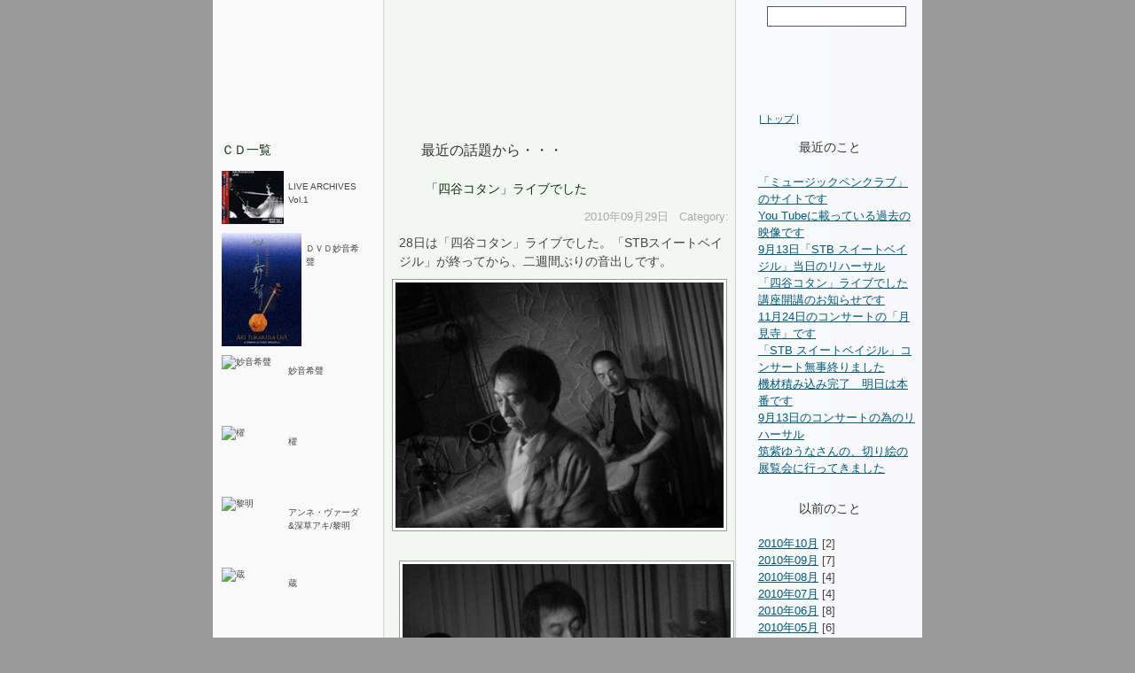

--- FILE ---
content_type: text/html
request_url: http://akifukakusa.com/blog/2010/09/post_105.html
body_size: 2995
content:
<?xml version="1.0" encoding="UTF-8"?>
<!DOCTYPE html PUBLIC "-//W3C//DTD XHTML 1.0 Transitional//EN" "https://www.w3.org/TR/xhtml1/DTD/xhtml1-transitional.dtd">
<html xmlns="https://www.w3.org/1999/xhtml" lang="ja" xml:lang="ja" id="sixapart-standard">
<head>
<meta https-equiv="Content-Type" content="text/html; charset=UTF-8" />
<meta name="generator" content="Movable Type 3.35" />
<meta https-equiv="Content-Script-Type" content="text/javascript" />
<meta name="description" content="深草アキ,秦琴" />
<meta name="keywords" content="" />
<meta name="copyright" content="Copyright (C) AkiFukakusa" />

<link rel="stylesheet" href="https://akifukakusa.com/blog/styles-site.css" type="text/css"  />
<link rel="alternate" type="application/atom+xml" title="Atom" href="https://akifukakusa.com/blog/atom.xml" />
<link rel="alternate" type="application/rss+xml" title="RSS 2.0" href="https://akifukakusa.com/blog/index.xml" />
<link rel="EditURI" type="application/rsd+xml" title="RSD" href="https://akifukakusa.com/blog/rsd.xml" />
<link rev="made" href="mailto:morihito@teamf.jp" />

<title>AKI's BLOG：秦琴と私</title>
<script type="text/javascript" src="https://akifukakusa.com/blog/menufolder.js" charset="utf-8"></script>
<script type="text/javascript" src="https://akifukakusa.com/blog/maketree.js" charset="utf-8"></script>
<link rel="start" href="https://akifukakusa.com/blog/" title="Home" />

<script type="text/javascript" src="https://akifukakusa.com/blog/mt-site.js"></script>
<script type="text/javascript" src="https://akifukakusa.com/blog/menufolder.js" charset="utf-8"></script>
<script type="text/javascript" src="https://akifukakusa.com/blog/maketree.js" charset="utf-8"></script>
</head>
<body id="home">
<div id="container">
	<div id="header">
    <h1><span>Fukakusa Aki Blog</span></h1>
	</div><!-- end div#header -->
	<div id="content">
		<div id="wrapper">
			<div id="main">
				<h2>最近の話題から・・・</h2>
     <div class="entry2">
     <h3 id="a000540" >「四谷コタン」ライブでした</h3>
					<ul class="info">
						<li>2010&#24180;09&#26376;29&#26085;</li>
						<li>Category: </li>
					</ul>
 <div class="entry-contents"> 
   <div class="entry" id="entry-540"> 
   <!-- エントリー -->
  <div class="entry-content">
      <div class="entry-body">

      

      <p><span style="font-size: 120%">28日は「四谷コタン」ライブでした。「STBスイートベイジル」が終ってから、二週間ぶりの音出しです。</span></p><div style="text-align: center"><img src="/mt/mt-static/FileUpload/pics/blog/kotaa-3.jpg" alt="" width="370" height="277" /></div><p style="text-align: center">&nbsp;<img src="/mt/mt-static/FileUpload/pics/blog/kotaa-1.jpg" alt="" width="370" height="277" /></p><div style="text-align: center"><img src="/mt/mt-static/FileUpload/pics/blog/kotaa-2.jpg" alt="" width="370" height="277" /></div><p>&nbsp;</p><p><span style="font-size: 120%">今回は笙の豊さんも来場、演奏じゃなく、お客さんで、でした。豊さんは挙式が近いです。おめでとうございます。</span></p><div style="text-align: center"><img src="/mt/mt-static/FileUpload/pics/blog/1296328520_kota-1.jpg" alt="" width="370" height="278" /></div>&nbsp;<p>&nbsp;</p><p>&nbsp;</p><p>&nbsp;</p></div>

      <!-- 追記 -->
      

      <!-- タグ -->
      

 </div> <!--  /entry-content -->

   <!-- 投稿者情報 -->
   <div class="entry-footer">
   Posted by 深草アキ at 2010&#24180;09&#26376;29&#26085; 01:15
   </div>
</div><!-- /entry -->




  </div><!-- /entry-contents -->
   </div><!-- end entry2 -->
	 </div><!-- end div#main -->

			<div id="sub">
<!--
				<div id="categories" class="section">
					<h2>カテゴリー</h2>
<ul>
<li><a href="https://akifukakusa.com/blog/1100/" title="">秦琴と私</a> 



</li>



<li>曲作りについて 


</li>



<li><a href="https://akifukakusa.com/blog/zuiso/" title="">随想</a> 



</li>
</ul>


				</div>    -->

				<div id="recentEntries" class="section">
					<h2>最近のこと</h2>
           <ul> 
                          <li><a href="https://akifukakusa.com/blog/2010/10/post_106.html" title="e545">「ミュージックペンクラブ」のサイトです</a></li>
                          <li><a href="https://akifukakusa.com/blog/2010/10/you_tube.html" title="e544">You Tubeに載っている過去の映像です</a></li>
                          <li><a href="https://akifukakusa.com/blog/2010/09/913stb.html" title="e542">9月13日「STB スイートベイジル」当日のリハーサル</a></li>
                          <li><a href="https://akifukakusa.com/blog/2010/09/post_105.html" title="e540">「四谷コタン」ライブでした</a></li>
                          <li><a href="https://akifukakusa.com/blog/2010/09/post_104.html" title="e539">講座開講のお知らせです</a></li>
                          <li><a href="https://akifukakusa.com/blog/2010/09/1124.html" title="e538">11月24日のコンサートの「月見寺」です</a></li>
                          <li><a href="https://akifukakusa.com/blog/2010/09/stb_5.html" title="e537">「STB スイートベイジル」コンサート無事終りました</a></li>
                          <li><a href="https://akifukakusa.com/blog/2010/09/post_103.html" title="e536">機材積み込み完了　明日は本番です</a></li>
                          <li><a href="https://akifukakusa.com/blog/2010/09/913.html" title="e535">9月13日のコンサートの為のリハーサル</a></li>
                          <li><a href="https://akifukakusa.com/blog/2010/08/post_102.html" title="e534">筑紫ゆうなさんの、切り絵の展覧会に行ってきました</a></li>
             
           </ul>
 
				</div>

				<div id="archives" class="section">
					<h2>以前のこと</h2>
            <ul>
                          <li>
             <a href="https://akifukakusa.com/blog/2010/10/">2010&#24180;10&#26376;</a> [2]
             </li>
                         <li>
             <a href="https://akifukakusa.com/blog/2010/09/">2010&#24180;09&#26376;</a> [7]
             </li>
                         <li>
             <a href="https://akifukakusa.com/blog/2010/08/">2010&#24180;08&#26376;</a> [4]
             </li>
                         <li>
             <a href="https://akifukakusa.com/blog/2010/07/">2010&#24180;07&#26376;</a> [4]
             </li>
                         <li>
             <a href="https://akifukakusa.com/blog/2010/06/">2010&#24180;06&#26376;</a> [8]
             </li>
                         <li>
             <a href="https://akifukakusa.com/blog/2010/05/">2010&#24180;05&#26376;</a> [6]
             </li>
                         <li>
             <a href="https://akifukakusa.com/blog/2010/04/">2010&#24180;04&#26376;</a> [8]
             </li>
                         <li>
             <a href="https://akifukakusa.com/blog/2010/03/">2010&#24180;03&#26376;</a> [7]
             </li>
                         <li>
             <a href="https://akifukakusa.com/blog/2010/02/">2010&#24180;02&#26376;</a> [5]
             </li>
                         <li>
             <a href="https://akifukakusa.com/blog/2010/01/">2010&#24180;01&#26376;</a> [4]
             </li>
                         <li>
             <a href="https://akifukakusa.com/blog/2009/12/">2009&#24180;12&#26376;</a> [7]
             </li>
                         <li>
             <a href="https://akifukakusa.com/blog/2009/11/">2009&#24180;11&#26376;</a> [10]
             </li>
                         <li>
             <a href="https://akifukakusa.com/blog/2009/10/">2009&#24180;10&#26376;</a> [4]
             </li>
                         <li>
             <a href="https://akifukakusa.com/blog/2009/09/">2009&#24180;09&#26376;</a> [7]
             </li>
                         <li>
             <a href="https://akifukakusa.com/blog/2009/08/">2009&#24180;08&#26376;</a> [5]
             </li>
                         <li>
             <a href="https://akifukakusa.com/blog/2009/07/">2009&#24180;07&#26376;</a> [9]
             </li>
                         <li>
             <a href="https://akifukakusa.com/blog/2009/06/">2009&#24180;06&#26376;</a> [6]
             </li>
                         <li>
             <a href="https://akifukakusa.com/blog/2009/05/">2009&#24180;05&#26376;</a> [4]
             </li>
                         <li>
             <a href="https://akifukakusa.com/blog/2009/04/">2009&#24180;04&#26376;</a> [4]
             </li>
                         <li>
             <a href="https://akifukakusa.com/blog/2009/03/">2009&#24180;03&#26376;</a> [4]
             </li>
                         <li>
             <a href="https://akifukakusa.com/blog/2009/02/">2009&#24180;02&#26376;</a> [1]
             </li>
                         <li>
             <a href="https://akifukakusa.com/blog/2009/01/">2009&#24180;01&#26376;</a> [3]
             </li>
                         <li>
             <a href="https://akifukakusa.com/blog/2008/12/">2008&#24180;12&#26376;</a> [2]
             </li>
                         <li>
             <a href="https://akifukakusa.com/blog/2008/11/">2008&#24180;11&#26376;</a> [1]
             </li>
                         <li>
             <a href="https://akifukakusa.com/blog/2008/10/">2008&#24180;10&#26376;</a> [2]
             </li>
                         <li>
             <a href="https://akifukakusa.com/blog/2008/09/">2008&#24180;09&#26376;</a> [1]
             </li>
                         <li>
             <a href="https://akifukakusa.com/blog/2008/08/">2008&#24180;08&#26376;</a> [2]
             </li>
                         <li>
             <a href="https://akifukakusa.com/blog/2008/07/">2008&#24180;07&#26376;</a> [2]
             </li>
                         <li>
             <a href="https://akifukakusa.com/blog/2008/06/">2008&#24180;06&#26376;</a> [4]
             </li>
                         <li>
             <a href="https://akifukakusa.com/blog/2008/05/">2008&#24180;05&#26376;</a> [7]
             </li>
                         <li>
             <a href="https://akifukakusa.com/blog/2008/04/">2008&#24180;04&#26376;</a> [3]
             </li>
                         <li>
             <a href="https://akifukakusa.com/blog/2008/03/">2008&#24180;03&#26376;</a> [1]
             </li>
            
           </ul>

				</div>

			</div><!-- end div#sub -->

		</div><!-- end div#wrapper2 -->

		<div id="side">
			<div class="cd">
			<h3>ＣＤ一覧</h3>
      <ul>
<li><img src="https://akifukakusa.com/blog/images/liveArchives.jpg" alt="LIVE ARCHIVES Vol.1 " width="70px" height="60px" />
<p>LIVE ARCHIVES Vol.1 </p></li>
<li><img src="https://akifukakusa.com/blog/images/myouonkisei_dvd.jpg" alt="妙音希聲" width="90px" height="128px" />
<p>ＤＶＤ妙音希聲</p></li>
<li><img src="https://akifukakusa.com/blog/images/myouonkisei.jpg" alt="妙音希聲" width="70px" height="70px" />
<p>妙音希聲</p></li>
<li><img src="https://akifukakusa.com/blog/images/kai.jpg" alt="櫂" width="70px" height="70px" />
<p>櫂</p></li>
<li><img src="https://akifukakusa.com/blog/images/reimei.jpg" alt="黎明" width="70px" height="70px" />
<p>アンネ・ヴァーダ&深草アキ/黎明</p></li>
<li><img src="https://akifukakusa.com/blog/images/kura.jpg" alt="蔵" width="70px" height="70px">
<p>蔵</p></li>
<li><img src="https://akifukakusa.com/blog/images/tsukinosabaku.jpg" alt="月の砂漠" width="70px" height="70px" />
<p>月の砂漠</p></li>
<li><img src="https://akifukakusa.com/blog/images/shirasagi.jpg" alt="白鷺" width="70px" height="70px" /></dt>
<p>白鷺 ～「玉三郎イン姫路」</p></li>
<li><img src="https://akifukakusa.com/blog/images/hoshinodaichi.jpg" alt="星の大地" width="70px" height="70px" />
<p>星の大地</p></li>
<li><img src="https://akifukakusa.com/blog/images/shinkin.jpg" alt="秦琴" width="70px" height="70px" />
<p>秦琴</p></li>
<li><img src="https://akifukakusa.com/blog/images/itonoyume.jpg" alt="絲夢" width="70px" height="70px" />
<p>絲夢</p></li>
<li><img src="https://akifukakusa.com/blog/images/syunrancyou.jpg" alt="春蘭調" width="70px" height="70px" />
<p>春蘭調</p></li>
</ul>
			</div>
		</div><!-- end div#side -->

	</div><!-- end div#content -->

  <div id="search-box">
    <form action="cgi-bin/search.cgi" method="post">
      <p>
        <input type="text" name="search" size="10" value="" /><input type="submit" id="submit" value="検索" />
      </p>
    </form>
  </div><!-- end div#search-box -->
    <div id="footer">
    <address>Copyright &copy;2007-2010 Aki Fukakusa. All Rights Reserved.</address>
    </div><!-- end div#footer -->
<div class="gohome"><a href = "https://akifukakusa.com/blog/">| トップ |</a></div>
</div><!-- end div#container -->
</body>
</html>

--- FILE ---
content_type: text/css
request_url: https://akifukakusa.com/blog/styles-site.css
body_size: 4976
content:
@charset "UTF-8"; 
/* reset */
* {
    margin: 0;
    padding: 0;
    font-family: Verdana, Arial, sans-serif;
}
/*======================================

	1-1.Universal selector
	
=======================================*/

* {
	margin: 0; 
	padding: 0;
	line-height: 1.5;
	color: #444;
	font-weight: normal;
	font-style: normal;
}

/*======================================

	1-2.Structure Module
	
=======================================*/

body {
	background: #999;
	text-align: center; /* for WinIE ボックスのセンタリング */
	font-family: Verdana, Arial, "ヒラギノ角ゴ Pro W3", "Osaka", "ＭＳ Ｐゴシック", sans-serif;
	font-size: 13px; /* 基本文字サイズ */
	*font-size: small; /* ie7,ie6標準準拠モードに適用 */
	*font: x-small; /* ie6後方互換モードに適用 */
}

/*======================================

	1-3.Text Module
	
=======================================*/

p,
address {
	margin: 0.8em 10px;
}

h1,
h2,
h3 {
	padding: 0.8em 10px; 
	line-height: 1.2;
}

h1 {
	font-size: 180%;
}

h2 {
	padding: 0.4em 0 0.8em 0;
	color: #333333;
	font-size: 122%;
}

/* div#main h2 */

div#main h2 {
  margin: 0 0 0 15px;
  padding: 10px 0 5px 40px;
  background: url(./images/mark01.gif) no-repeat 0 5px;
}
/* div#main_e h2 */

div#main_e h2 {
  margin: 0 0 0 15px;
  padding: 10px 0 5px 40px;
  background: url(./images/mark01.gif) no-repeat 0 5px;
}

h3 {
	margin-bottom: 0;
	color: #0f330d;
	font-size: 107%;
}

/*======================================

	1-4. Hypertext Module
	
=======================================*/

a:link {
	color: #00597c;
}

a:visited {
	color: #3E5D73;
}

a:hover {
	color: #cd4730;
}

/*======================================

	1-5. List Module
	
=======================================*/

ul,
ol,
dl {
	margin: 0;
	padding: 0 5px;
}

dt {
	padding: 0px;
}

dd {
	padding: 0px;
}

li li,
li p,
li pre,
li dt,
li dd,
dd li,
dd p,
dd pre,
dd dt,
dd dd{
	font-size: 100%;
}

li ul,
li ol,
li dl,
li p,
dd ul,
dd ol,
dd dl,
dd p {
	margin: 0;
}

/*======================================

	1-6. Forms Module
	
=======================================*/

form {
	margin: 0.5em 10px;
}

fieldset {
	padding: 0 10px 0.3em 10px;
	border: 1px solid #eee;
}

legend {
	margin-left: 1em;
	padding: 0 10px;
	font-size: 90%;
}

input {
	font-size: 90%;
}


/*======================================

	1-7. Tables Module
	
=======================================*/

table{
	margin: 0 20px 0.5em 20px;
	border: 1px solid #aaaaaa;
	background-color: #eeeeee;
}

th,
td{
	padding: 0 10px;
}

th{
	color: #ffffff;
	background-color: #999999;
}

td{
	border: 1px solid #dddddd;
	background-color: #ffffff;
}


/*======================================

	1-8. images Module
	
=======================================*/

img {
  border: 0;
	vertical-align; text-bottom;
}


/*======================================

	1-9. Object Module
	
=======================================*/
object {
 border: 0;
}


/* ------------------------------ Common --------------------------- */

/*======================================

	2-1. メインコンテナ

=======================================*/

/* 全体のコンテナ (div#container) */

div#container {
 width: 800px;
 margin: 0 auto; /* 中央揃え */
 padding: 0;
 background: #fff url(./images/bg00.gif) repeat-y left top;
 position: relative;
}

div#header,
div#content,
div#footer {
 width: 800px;
 text-align: left; /* インラインの中央揃えを左寄せにリセット */
}

/*======================================

	2-2. h1#pagetitle　ページタイトル

=======================================*/

h1#pagetitle {
 position: absolute;
 top:385px ;
 left:25px ;
 height: 65px;
 width: 200px;
}

/*======================================

	2-2. div#header　ヘッダー

=======================================*/

div#header {
  height: 150px;
  background: url(./images/header01.gif) no-repeat left top;
}

div#header h1,
div#header p {
  color: #838B83;
  padding-top: 0px;
  padding-left: 140px;
  height: 95px;
  font-family: Arial, sans-serif;
  background: url(./images/logo.gif) no-repeat 163px 33px;
}

div#header h1,
div#header p img {
  vertical-align: bottom;
  border: none;
}

div#header h1 span {
  display: block;
  text-indent: -9999px;
}
/*------------------------------------------
　 グローバルナビゲーション (ul#global-nav) 
--------------------------------------------*/
div#linkList div#global-nav h3 {
  display: none;
}

div#linkList div#global-nav ul li {
  margin: 0;
  padding: 0;
  float: left;
  list-style-type: none;
  text-align: center;
  /* text-indent:-9999px; */
}

div#linkList div#global-nav ul li a {
  text-decoration: none;    /* Firefox等で線が表示されないようにする */
  display: block;
  height: 20px;
  width: 80px;
}

body div#linkList div#global-nav ul {
  margin: 0;
  padding: 0;
  position: absolute;
  top: 65px;
  left: 450px;
}

/*--------------------------------------------------
 ユーザー支援ナビゲーション (ul#assist-nav) 
--------------------------------------------------*/

div#linkList div#assist-nav {
  position: absolute;
  top: 5px;
  left: 650px;
  height: 22px;
}

div#linkList div#assist-nav h3 {
	display: none;
}

div#linkList div#assist-nav ul {
  padding-top: 3px;
  text-align: right;
  vertical-align: middle;
}
div#linkList div#assist-nav ul li {
  display: inline;
  list-style-type: none;
  padding-left: 5px;
  font-size: x-small;
}

div#linkList div#assist-nav ul li a{
  color: #ddd;
}

/*======================================

　2-4. div#search-box　検索

=======================================*/

div#search-box {
	position: absolute;
	top :0px ;
	left: 610px ;
  height: 36px;
}

div#search-box form p {
  margin: 5px;
  line-height: 1.5;
}

div#search-box form p input {
  width: 138px;
  height: 21px;
  border-top: 1px solid #575757;
  border-right: none;
  border-bottom: 1px solid #575757;
  border-left: 1px solid #575757;
  background-color: #ffffff;
  font-size: x-small;
  vertical-align: text-bottom;
}

div#search-box form p input#submit {
  width: 18px;
  height: 23px;
  border-top: 1px solid #575757;
  border-right: 1px solid #575757;
  border-bottom: 1px solid #575757;
  border-left: none;
  background: #ffffff url(./images/bcg_submit.gif) no-repeat center center;
  text-indent: -9999px;
}

/*======================================

	2-5. div#content　コンテンツ（本文部分）

=======================================*/

/* トップページ */
body#home div#container div#content {
	margin: 0;
	padding: 0;
	float: left; /* Firefox,operaで背景画像を表示するため */
	background: url(./images/content.gif) no-repeat 0 100%;
}

/* トップページ以外 */
body#subpage div#container div#content {
	margin: 0;
	padding: 0;
	background: url(./images/bg-sub.gif) repeat-y;
}

/* ------------定義リスト（横並び）----------- */

div#main dl.row,div#main_e dl.row {
  margin-top: 10px;
  font-size: small;
}
div#main dl.row dt,div#main_e dl.row dt {
	float: left;
	clear: left;
  margin: 0;
	width: 4em;
}
div#main dl.row dd,div#main_e dl.row dd {
  margin-left: 5em;
}
 

/* ------------定義リスト（縦並び）----------- */

/* 用語にマーカーなし */
div#main dl.file,div#main_e dl.file,
div#main dl.file-marker {
  margin-top: 10px;
  font-size: small;
}
div#main dl.file dt,div#main_e dl.file dt {
  margin: 5px 0 0 0 ;
	padding-left: 0;
}
div#main dl.file dd,div#main_e dl.file dd,
div#main dl.file-marker dd {
  margin-left: 1em;
}

/* 用語にマーカーあり */
div#main dl.file-marker dt,div#main_e dl.file-marker dt {
  margin: 5px 0 0 0 ;
	padding-left: 19px;
	background: url(./images/mark04.gif) no-repeat 0 2px;
}


/*---------------------------------------------
	div#wrapper　ラッパー(mainとsubをグループ化) 
-----------------------------------------------*/

div#content div#wrapper	{
	margin: 0;
  padding: 0;
	width: 620px;
	float: right;
}
div#content div#wrapper2{
	margin: 0;
  padding: 0;
	width: 800px;
	float: right;
}

/*---------------------------------------
	div#main　メイン
-----------------------------------------*/

div#content div#wrapper div#main {
	margin: 0px;
  padding: 0px;
	width: 430px;
	float: left;
	display: inline; /* ie対応（フロートするボックスのマージンの値が増えるバグへの対処）*/
	background: url(./images/main_top.gif) no-repeat 0 0;
}
div#content div#wrapper div#main_e {
	margin: 0px;
  padding: 0px;
	width: 610px;
	float: left;
	display: inline; /* ie対応（フロートするボックスのマージンの値が増えるバグへの対処）*/
	background: url(./images/main_top.gif) no-repeat 0 0;
}

div#main div.entry2,div#main_e div.entry2 {
	padding:10px 20px; 
	background: url(./images/kazari01.gif) no-repeat 50% 100%;
} 


div#main div.entry2 h3,div#main_e div.entry2 h3 {
	padding-left: 40px;
	background: url(./images/marker01.gif) no-repeat 0 0;
}
/* エントリーの中の画像表示 */
div#main div.entry2 img,div#main_e div.entry2 img {
	padding: 3px;
	background: #fff;
	border: 1px solid #999;
}

/* インフォ 日付・カテゴリ */

div#main div.entry2 ul.info,div#main_e div.entry2 ul.info {
	margin-top: 0.2em;
	padding: 0;
	text-align: right;
}

div#main div.entry2 ul.info li,div#main_e div.entry2 ul.info li {
	margin: 0 8px 0 0;
	display: inline;
	color: #aaa;
}

/* リアクション */

div#main div.entry2 ul.reaction,div#main_e div.entry2 ul.reaction {
	margin-top: 1em;
	padding: 0;
	text-align: right;
}

div#main div.entry2 ul.reaction li,div#main_e div.entry2 ul.reaction li {
	margin-right: 5px;
	padding: 0.4em 0 0.4em 0px;
	display: inline;
}

/*---------------------------------------
	div#sub　サブ
-----------------------------------------*/

div#content div#wrapper div#sub	{
	margin: 0;
  padding: 0;
	width: 190px;
	float: right;
	background: url(./images/bg01.gif) repeat-x 0 0;
}

div#sub h2 {
	padding: 8px 0px;
	height: 30px;
	width: 171px;
  font-size: 107%;
	text-align: center;
	background: url(./images/category_bg.gif) no-repeat 0 0;
}

div#sub ul {
	padding: 0 5px 20px 5px;
	margin: 0px;
}

div#sub div#categories ul li {
	padding: 2px 0 4px 25px;
	margin: 0px;
	list-style-type: none;
	background: url(./images/marker02.gif) no-repeat 0 0;
}

div#sub div#recentEntries ul li,
div#sub div#archives ul li {
	list-style-type: none;
}

div#sub ul li.more a{
	margin-right: 10px;
	padding: 3px 25px 3px 0px;
	display: block;
	background: url(./images/mark02.gif) no-repeat right center;
	text-align: right;
	text-decoration: none;
}

/*---------------------------------------
	div#side　サイド
-----------------------------------------*/

div#content div#side {
	margin: 0;
	width: 180px;
	float: left;
	background: url(./images/side.gif) no-repeat 0 0;
}

/*======================================

	2-6. div#footer　フッター

=======================================*/

div#footer {
	height: 62px;
	clear: both;
	padding: 0;
	background: url(./images/footer.gif) no-repeat left top;
}

div#footer ul#siteInfo {
	text-align: center;
}

div#footer ul#siteInfo li {
	margin: 0 1em;
	display: inline;
}

div#footer ul#siteInfo li a {
	color: #ddd;
}

div#footer address {
	margin: 0;
	padding: 30px 0 0 0;
	color: #333;
	text-align: center;
}

/* ----------------------------------peculiar------------------------------------- */

/* ------------------詳細ボタン-------------- */
div#main p.detail a,div#main_e p.detail a {
	margin-left: 20px;
	padding: 3px 25px 3px 0px;
	background: url(./images/mark02.gif) no-repeat right center;
	text-decoration: none;
	clear: both;
}


/* ------------コンサート日程、時間、会場等----------- */

div#main div.kiji::after,div#main_e div.kiji::after {
	height: 0;
	visibility: hidden;
	content: ".";
	display: block;
	clear: both;
}

div#main div.kiji,div#main_e div.kiji {
	width: 100%;
	/*\*/*/
	overflow: hidden;
	/**/
}

div#main div.kiji img,div#main_e div.kiji img	{
	float: right;
	padding: 5px;
}

div#main div.kiji dl,div#main_e div.kiji dl {
  margin-top: 10px;
  font-size: small;
}
div#main div.kiji dl dt,div#main_e div.kiji dl dt {
	float: left;
	clear: left;
  margin: 0;
	width: 5em;
	text-align: right;
}
div#main div.kiji dl dd,div#main_e div.kiji dl dd {
  margin-left: 6em;
}

/* ----------------cd一覧---------------- */

div#side div.cd::after {
	height: 0;
	visibility: hidden;
	content: ".";
	display: block;
	clear: both;
}

div#side div.cd {
	width: 100%;
	/*\*/*/
	overflow: hidden;
	/**/
}

div#side div.cd ul {
	margin: 0px;
  font-size: x-small;
}

div#side div.cd ul li{
	clear: left;
	padding: 5px;
	list-style-type: none;
}

div#side div.cd ul li img{
	float: left;
	margin-right: 5px;
	margin-bottom: 5px;
	padding: 0px;
}

div#side div.cd li p {
	margin: 0;
	padding: 10px 0 0 0;
}


/* ----------------歌詞---------------- */

div#main div#cd-detail ol li div.song,div#main_e div#cd-detail ol li div.song {
  margin: 5px;
	padding: 5px 5px 5px 25px;
  font-size: small;
	border: 1px dotted #999999;
	background: url(../discography/images/onpu.gif) no-repeat 2px 4px;
}


/*======================================

	      blog Template Module
	
=======================================*/

/* ------------------------ENTRY------------------------------ */

/* エントリー日付 */
.date { 
    margin: 6px 5px 0;
    padding: 2px 0 2px 5px;
/*    background-position: left; 
    background-repeat: no-repeat;
    background-images: url(".gif");*/
    font-size: 11px;
    font-weight: bold;
}

/* エントリー日付・コメントタイトル・トラックバックタイトルの配色 */
.date,
.trackbacks-header,
.comments-header,
.comments-open-header {
    color: #ffffff;
/*    background: #8fabbe; */
/*    background: #9dbfd7; */
    background: #cc9900;

}

/* エントリー */
.entry {
    width: auto;
/*    margin: 10px 10px 10px;  */
     margin: 10px 0px 10px;
    color: #36414d;
/*    background: #ffffff; */
/*    background-position: right; 
    background-repeat: repeat-y; 
    background-images: url(".gif");*/
    font-size: 12px;
    line-height:150%;
    word-break: break-all;
}
.entry a:active {
}
.entry img {
    margin-right: 8px;
    margin-bottom: 5px;
}

/* エントリーのテキストエリア可変長指定 */
.entry textarea {
    width: 97%;
}

/* 追記 */
.entry.extended {}

/* エントリータイトル */
.entry-header{
	font-size:18px;
/*	color:#577; */
  color:#e05c22;
	font-weight: bold;
	background:url(./images/marker04.gif) no-repeat 0 3px;
	margin-top:0px;
	margin-bottom:5px;
	margin-left:0px;
	padding:5px 0 3px 30px;
	border-bottom:solid 1px #336699;
	}


/* 投稿者 */
.entry-footer {
  margin: 10px 0 0 0;
  border-top: 1px dotted #36414d;
  text-align: right;
  color: #36414d;
  font-size: 9px;
}

/* タグ */
.entry-tags-header,
.entry-tags-list,
.entry-tag {
  display: inline;
  font-size: 12px;
}
.entry-tags-list { 
  list-style:none;
  padding-left: 5px;
}

/* アーカイブページ本文 */
.archive-list {
  margin: 10px 0;
}

/* アーカイブテンプレートの前後リンク */
.content-nav {
  margin: 10px;
  text-align: center;
  font-size: 12px;
}


/* サイドメニュータイトル */
/* .sidetitle {
  margin-top: 3px;
  padding: 2px 0 1px;
  border: 1px solid  #333e66;
  text-align: center;
  color: #ffffff;
  background: #84766d;
  font-size: 12px;
  line-height: 140%;
}
.side {
    margin: 5px 20px 5px;
    background: none;
    color: #444444;
    font-size: 12px;
	  text-align: left;
    line-height: 140%;
} */

/* ----------------------------------------- */
/* サイドメニューツリー化のための追加 */
/* ul.tree {
    margin: 0px!important;
    padding: 0px!important;
    font-size: 12px;
    list-style: none!important;
}
ul.tree ul {
    margin: 0px!important;
    padding: 0px!important;
}
ul.tree li {
    margin: 0px!important;
    padding: 0px 0px 0px 16px!important;
    background-images: url(tree_lst.gif);
    background-repeat: no-repeat!important;
    list-style: none!important;
}
ul.tree li.end {
    background-images: url(tree_end.gif);
    list-style: none;
} */



/* RSSフィード */
.syndicate {
  margin-top: 5px;
  margin-bottom: 5px;
  margin-left: 20px;
  text-align: left;
  color: #666666;
  font-size: 9px;
  line-height: 120%;
}


.clear {
  clear: both;
}

/* コメント・トラックバック */
#comments-open-data p {
  margin-bottom: 10px;
}

#comment-post {
  font-weight: bold;
}

#comment-author, #comment-email, #comment-url, #comment-text {
  width: 220px;
}

#comment-text {
  width: 266px;
}

#comment-bake-cookie {
  margin-left: 2px;
  vertical-align: middle;
}

#comments-open-footer {
  text-align: center;
}

.trackbacks,
.comments {
  margin: 10px 5px;
  color: #36414d;
}

.trackbacks-header,
.comments-header,
.comments-open-header {
  margin: 15px 0;
  padding: 2px 0 2px 5px;
  color: #ffffff;
  background: #8fabbe;
  font-size: 11px;
}

#trackbacks-info,
.trackback-content,
.comment-content,
.comments-open-content {
  margin: 0;
  padding: 0;
  font-size: 12px;
  line-height: 150%;
  word-break: break-all;
}

.trackback-content p,
.comment-content p {
  margin-top: 10px;
  margin-bottom: 5px;
}

.trackback-footer,
.comment-footer {
  font-size: 9px;
  border-top: 1px dotted #36414d;
  text-align: right;
  padding-top: 3px;
  margin-right: 2px;
}

.comments-open label {
  display: block;
}

.comments-head {
  font-size: 12px;
  color: #ffffff;
  background: #deda73;
  padding: 2px 0 2px 5px;
  margin: 15px 0;
}

/* +++++++++++++++++++++++ goHome Menu の配置 ++++++++++++++++++++++ */
.gohome{
  position: absolute;
  top:120px;
  left:610px;
  margin:0;
  padding:0.5em; 
  font-size:11px;
  color:#444444;
  background: transparent;   
}

/* +++++++++++++++++++++++ for mail メニュー++++++++++++++++++++++++ */

/* 1カラム */
.layout-one-column {
  width: 600px;
  margin-right: auto;
  margin-left: auto;
  background: #f5f5cd ;
}

.layout-one-column #box {
  width: 600px;
  margin-right: auto;
  margin-left: auto;
  margin-bottom: 0;
  padding: 0;
  border-bottom: 1px solid #310000;
  border-left: 3px solid #310000;
  border-right: 3px solid #310000;
  text-align: left;
  background:#ffffff url(./imagess/formback1.jpg) no-repeat right bottom;
}

/* 1カラム */
.layout-one-column #content {}

input,textarea {
  font-family: "Osaka", "ヒラギノ角ゴ Pro W3", "ＭＳ Ｐゴシック", arial, sans-serif;
}

/* ---------------------copyright2  for mail--------------------- */
#footer2{
	width: 600px;
	padding:0;
	background-color:#790000;
  clear:both;
}
#footer2 p{
	color:#ffffff;
	font-size:12px;
	padding-top:5px;
	padding-bottom:5px;
	text-align:center;
	}

/*-----------------------------copyright  for search------------------------------- */
#footer_search{
  clear:both;
	width: 650px;
  height: 40px; 
	font-size:12px;
  text-align:center;
  line-height:2.8em;
  color:#ffffff;
  background-image: url(./images/footerbar.jpg);
/*	background-color:#336699; */
}
/* ----- for search----- */
div#search2 form input {
  height: 1.3em;  
  background-color: #ffffff;
  font-size: 12px;
} 
div#search2 form input#search-post {
  height: 22px;  
  background-color: #ffffff;
  font-size: 12px;
} 

#container_search{
	width: 650px;
	position: relative;
	margin-left: auto;
	margin-right: auto;
  margin-bottom:20px;
	border:solid 1px #999999; 
	padding: 0;
	background-color:#ffffff; 
}
#searchheader{
	width: 650px;
	height: 130px;  
  background: url(./images/search_header.jpg); 
}
#mainContent_search{
       padding :10px 30px;
       text-align: left;
       }
/* +++++++++++++++++++++++++ goHome Menu の配置 ++++++++++++++++ */
.gohome2{
  position: absolute;
  top:100px;
  left:30px;
  margin:0;
  padding:0.5em; 
  font-size:11px;
  color:#444444;
  background: transparent;   
}



